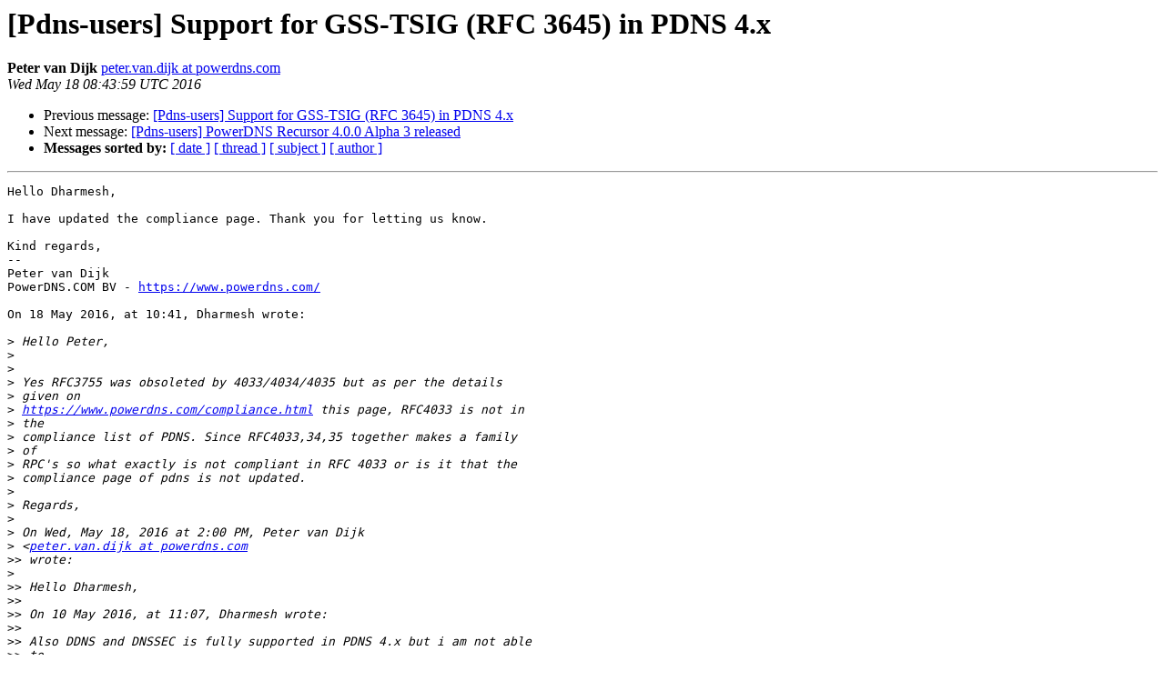

--- FILE ---
content_type: text/html
request_url: https://mailman.powerdns.com/pipermail/pdns-users/2016-May/024200.html
body_size: 4926
content:
<!DOCTYPE HTML PUBLIC "-//W3C//DTD HTML 4.01 Transitional//EN">
<HTML>
 <HEAD>
   <TITLE> [Pdns-users] Support for GSS-TSIG (RFC 3645) in PDNS 4.x
   </TITLE>
   <LINK REL="Index" HREF="index.html" >
   <LINK REL="made" HREF="mailto:pdns-users%40mailman.powerdns.com?Subject=Re%3A%20%5BPdns-users%5D%20Support%20for%20GSS-TSIG%20%28RFC%203645%29%20in%20PDNS%204.x&In-Reply-To=%3C32686C30-7436-470D-A6D2-B977CD55CD29%40powerdns.com%3E">
   <META NAME="robots" CONTENT="index,nofollow">
   <style type="text/css">
       pre {
           white-space: pre-wrap;       /* css-2.1, curent FF, Opera, Safari */
           }
   </style>
   <META http-equiv="Content-Type" content="text/html; charset=utf-8">
   <LINK REL="Previous"  HREF="024199.html">
   <LINK REL="Next"  HREF="024169.html">
 </HEAD>
 <BODY BGCOLOR="#ffffff">
   <H1>[Pdns-users] Support for GSS-TSIG (RFC 3645) in PDNS 4.x</H1>
    <B>Peter van Dijk</B> 
    <A HREF="mailto:pdns-users%40mailman.powerdns.com?Subject=Re%3A%20%5BPdns-users%5D%20Support%20for%20GSS-TSIG%20%28RFC%203645%29%20in%20PDNS%204.x&In-Reply-To=%3C32686C30-7436-470D-A6D2-B977CD55CD29%40powerdns.com%3E"
       TITLE="[Pdns-users] Support for GSS-TSIG (RFC 3645) in PDNS 4.x">peter.van.dijk at powerdns.com
       </A><BR>
    <I>Wed May 18 08:43:59 UTC 2016</I>
    <P><UL>
        <LI>Previous message: <A HREF="024199.html">[Pdns-users] Support for GSS-TSIG (RFC 3645) in PDNS 4.x
</A></li>
        <LI>Next message: <A HREF="024169.html">[Pdns-users] PowerDNS Recursor 4.0.0 Alpha 3 released
</A></li>
         <LI> <B>Messages sorted by:</B> 
              <a href="date.html#24200">[ date ]</a>
              <a href="thread.html#24200">[ thread ]</a>
              <a href="subject.html#24200">[ subject ]</a>
              <a href="author.html#24200">[ author ]</a>
         </LI>
       </UL>
    <HR>  
<!--beginarticle-->
<PRE>Hello Dharmesh,

I have updated the compliance page. Thank you for letting us know.

Kind regards,
-- 
Peter van Dijk
PowerDNS.COM BV - <A HREF="https://www.powerdns.com/">https://www.powerdns.com/</A>

On 18 May 2016, at 10:41, Dharmesh wrote:

&gt;<i> Hello Peter,
</I>&gt;<i>
</I>&gt;<i>
</I>&gt;<i> Yes RFC3755 was obsoleted by 4033/4034/4035 but as per the details 
</I>&gt;<i> given on
</I>&gt;<i> <A HREF="https://www.powerdns.com/compliance.html">https://www.powerdns.com/compliance.html</A> this page, RFC4033 is not in 
</I>&gt;<i> the
</I>&gt;<i> compliance list of PDNS. Since RFC4033,34,35 together makes a family 
</I>&gt;<i> of
</I>&gt;<i> RPC's so what exactly is not compliant in RFC 4033 or is it that the
</I>&gt;<i> compliance page of pdns is not updated.
</I>&gt;<i>
</I>&gt;<i> Regards,
</I>&gt;<i>
</I>&gt;<i> On Wed, May 18, 2016 at 2:00 PM, Peter van Dijk 
</I>&gt;<i> &lt;<A HREF="https://mailman.powerdns.com/mailman/listinfo/pdns-users">peter.van.dijk at powerdns.com</A>
</I>&gt;&gt;<i> wrote:
</I>&gt;<i>
</I>&gt;&gt;<i> Hello Dharmesh,
</I>&gt;&gt;<i>
</I>&gt;&gt;<i> On 10 May 2016, at 11:07, Dharmesh wrote:
</I>&gt;&gt;<i>
</I>&gt;&gt;<i> Also DDNS and DNSSEC is fully supported in PDNS 4.x but i am not able 
</I>&gt;&gt;<i> to
</I>&gt;&gt;&gt;<i> get the details of Legacy Resolver Compatibility for Delegation 
</I>&gt;&gt;&gt;<i> Signer
</I>&gt;&gt;&gt;<i> (DS)
</I>&gt;&gt;&gt;<i> support via documentation. Is the same supported by PDNS 4.x
</I>&gt;&gt;&gt;<i>
</I>&gt;&gt;<i>
</I>&gt;&gt;<i> RFC3755 was obsoleted by the 4033/4034/4035 set. We aim for full
</I>&gt;&gt;<i> compliance with relevant non-obsoleted RFC.
</I>&gt;&gt;<i>
</I>&gt;&gt;<i> Kind regards,
</I>&gt;&gt;<i> --
</I>&gt;&gt;<i> Peter van Dijk
</I>&gt;&gt;<i> PowerDNS.COM BV - <A HREF="https://www.powerdns.com/">https://www.powerdns.com/</A>
</I>&gt;&gt;<i> _______________________________________________
</I>&gt;&gt;<i> Pdns-users mailing list
</I>&gt;&gt;<i> <A HREF="https://mailman.powerdns.com/mailman/listinfo/pdns-users">Pdns-users at mailman.powerdns.com</A>
</I>&gt;&gt;<i> <A HREF="https://mailman.powerdns.com/mailman/listinfo/pdns-users">https://mailman.powerdns.com/mailman/listinfo/pdns-users</A>
</I>&gt;&gt;<i>
</I>&gt;<i>
</I>&gt;<i>
</I>&gt;<i>
</I>&gt;<i> -- 
</I>&gt;<i> Dharmesh Kumar
</I></PRE>

<!--endarticle-->
    <HR>
    <P><UL>
        <!--threads-->
	<LI>Previous message: <A HREF="024199.html">[Pdns-users] Support for GSS-TSIG (RFC 3645) in PDNS 4.x
</A></li>
	<LI>Next message: <A HREF="024169.html">[Pdns-users] PowerDNS Recursor 4.0.0 Alpha 3 released
</A></li>
         <LI> <B>Messages sorted by:</B> 
              <a href="date.html#24200">[ date ]</a>
              <a href="thread.html#24200">[ thread ]</a>
              <a href="subject.html#24200">[ subject ]</a>
              <a href="author.html#24200">[ author ]</a>
         </LI>
       </UL>

<hr>
<a href="http://mailman.powerdns.com/mailman/listinfo/pdns-users">More information about the Pdns-users
mailing list</a><br>
</body></html>
